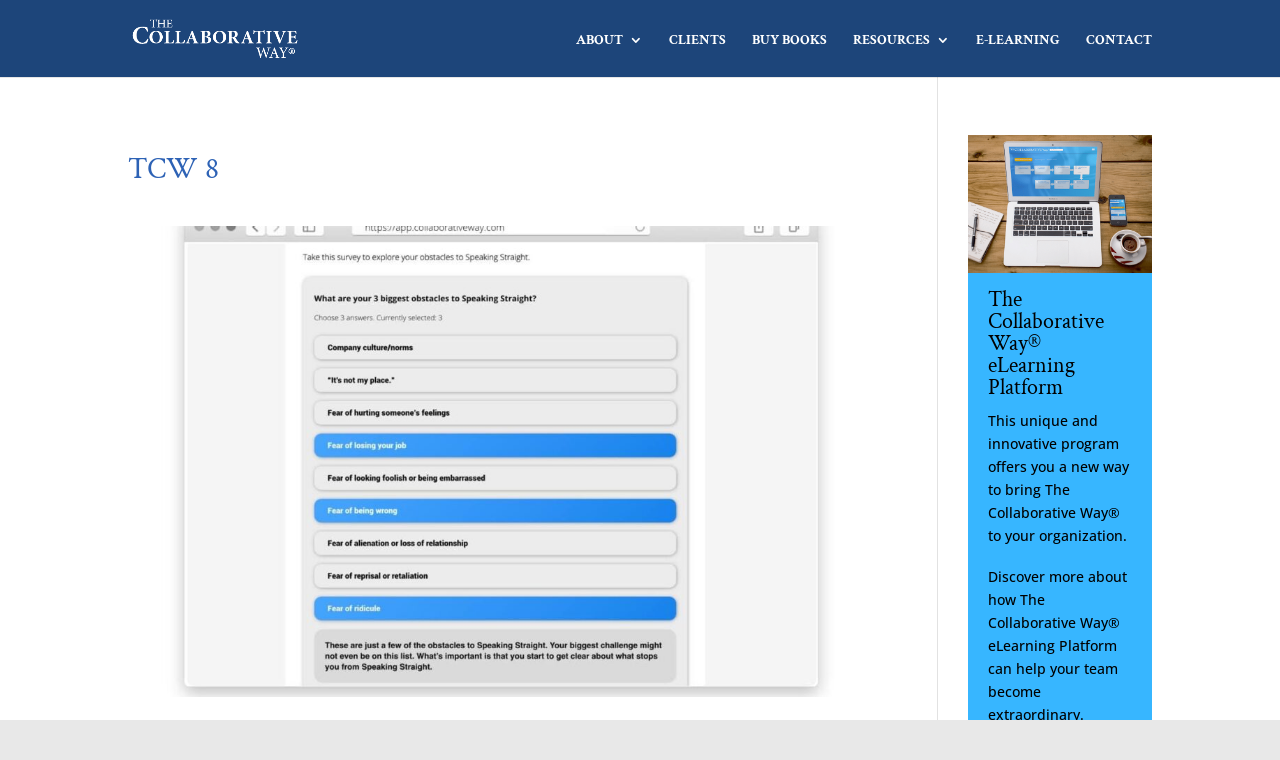

--- FILE ---
content_type: text/css
request_url: https://collaborativeway.com/wp-content/plugins/instant-css/public/custom.css?ver=1747149625
body_size: 4670
content:
#page-container .synved-social-container{margin:30px 0 0}#page-container .apbct_special_field{display:none!important}#page-container .wispformPlugin-buttonPopup{width:auto;padding:0 20px}@media only screen and (max-width:767px){#page-container .wispformPlugin-buttonPopup{width:100%}}#page-container .first-text,#page-container .second-text{font-family:"Open Sans",Helvetica,Arial,Lucida,sans-serif;font-size:71px;font-weight:700;letter-spacing:-1px;text-transform:uppercase}@media only screen and (max-width:767px){#page-container .first-text,#page-container .second-text{font-size:40px}}@media only screen and (min-width:768px) and (max-width:1100px){#page-container .first-text,#page-container .second-text{font-size:52px}}@media only screen and (min-width:1051px) and (max-width:1100px){#page-container .first-text,#page-container .second-text{font-size:54px}}@media only screen and (min-width:1101px) and (max-width:1150px){#page-container .first-text,#page-container .second-text{font-size:56px}}@media only screen and (min-width:1151px) and (max-width:1200px){#page-container .first-text,#page-container .second-text{font-size:58px}}@media only screen and (min-width:1201px) and (max-width:1250px){#page-container .first-text,#page-container .second-text{font-size:60px}}@media only screen and (min-width:1251px) and (max-width:1300px){#page-container .first-text,#page-container .second-text{font-size:62px}}@media only screen and (min-width:1301px) and (max-width:1350px){#page-container .first-text,#page-container .second-text{font-size:64px}}@media only screen and (min-width:1351px) and (max-width:1400px){#page-container .first-text,#page-container .second-text{font-size:66px}}@media only screen and (min-width:1301px) and (max-width:1400px){#page-container .first-text,#page-container .second-text{font-size:68px}}#page-container [class^=word]{-webkit-transform:none!important;-ms-transform:none!important;transform:none!important}#page-container .first-text{color:#f0bc3b;-webkit-animation-duration:3s;animation-duration:3s}@media only screen and (max-width:1060px){#page-container .first-text{display:block;margin:0 0 15px}}@media only screen and (min-width:768px) and (max-width:1060px){#page-container .first-text{display:block;margin:0 0 30px}}#page-container .second-text{color:#1c457a}#page-container .animated-text-row{margin:0 auto 30px!important}#page-container .text-animation .et_pb_code_inner{display:-webkit-box;display:-webkit-flex;display:-ms-flexbox;display:flex;position:relative}#page-container .text-animation img{-webkit-animation:fadeInDown;animation:fadeInDown;-webkit-animation-duration:3s;animation-duration:3s;position:absolute;top:-40px;right:0;max-width:210px}@media only screen and (max-width:767px){#page-container .text-animation img{max-width:140px;top:70px}}#page-container .featured-video{display:-webkit-box;display:-webkit-flex;display:-ms-flexbox;display:flex;-webkit-flex-wrap:wrap;-ms-flex-wrap:wrap;flex-wrap:wrap}#page-container .featured-video .wrap{background:#1d457a;color:#fff;padding:19px}#page-container .featured-video .wrap h3{margin-top:0}#page-container .featured-video a{color:#f0bc3d}.hide-featured-image #page-container .has-post-thumbnail .et_post_meta_wrapper img{display:none}#page-container #main-header #et-top-navigation{padding-left:290px}#page-container #main-header #et-top-navigation ul>li{margin-bottom:20px;margin-left:0}#page-container #main-header #et-top-navigation ul>li>a{padding-bottom:10px}#page-container #main-header #et-top-navigation .sub-menu li{margin-bottom:0}.page-id-131 #page-container .et_pb_text_inner p,.page-id-131 #page-container .et_pb_text_inner p span{font-weight:500!important}@media only screen and (max-width:980px){#page-container .clients-tab-row{width:100%!important}}#page-container .custom_tabs{display:-webkit-box;display:-webkit-flex;display:-ms-flexbox;display:flex;-webkit-flex-wrap:wrap;-ms-flex-wrap:wrap;flex-wrap:wrap;gap:30px}@media only screen and (max-width:980px){#page-container .custom_tabs{gap:0}}#page-container .custom_tabs .left-col{position:relative;width:39%}@media only screen and (max-width:980px){#page-container .custom_tabs .left-col{background-color:#2d62b5;width:100%}}#page-container .custom_tabs .right-col{width:57%}@media only screen and (max-width:980px){#page-container .custom_tabs .right-col{width:100%}}#page-container .custom_tabs .et_pb_tabs_controls{border-right:1px solid #cdcdcd;height:500px;overflow-y:scroll;overflow-x:hidden;list-style:none;margin:0;padding:0}@media only screen and (max-width:980px){#page-container .custom_tabs .et_pb_tabs_controls{border:0;height:auto;overflow:auto;padding:35px 16px}}#page-container .custom_tabs .et_pb_tabs_controls .et_pb_tab{border-bottom:1px solid #cdcdcd;height:auto!important;margin:0;padding:0;position:relative;-webkit-transition:all .2s ease;transition:all .2s ease}#page-container .custom_tabs .et_pb_tabs_controls .et_pb_tab:last-child{border:0;margin:0}#page-container .custom_tabs .et_pb_tabs_controls .et_pb_tab a{display:block;padding:20px}#page-container .custom_tabs .et_pb_tabs_controls .et_pb_tab .title{color:#2d62b5;font-size:16px;font-weight:700;text-transform:uppercase}@media only screen and (max-width:980px){#page-container .custom_tabs .et_pb_tabs_controls .et_pb_tab .title{color:#fff}}#page-container .custom_tabs .et_pb_tabs_controls .et_pb_tab .title svg{display:none;fill:#fff;margin:0 0 0 10px;position:relative;top:1px;width:17px}@media only screen and (max-width:980px){#page-container .custom_tabs .et_pb_tabs_controls .et_pb_tab .title svg{display:inline-block}}#page-container .custom_tabs .et_pb_tabs_controls .et_pb_tab .short-description{color:#000;font-size:14px;font-style:italic}@media only screen and (max-width:980px){#page-container .custom_tabs .et_pb_tabs_controls .et_pb_tab .short-description{color:#fff}}#page-container .custom_tabs .et_pb_tabs_controls .et_pb_tab.active,#page-container .custom_tabs .et_pb_tabs_controls .et_pb_tab:hover{background-color:#2d62b5;border:0;position:relative}#page-container .custom_tabs .et_pb_tabs_controls .et_pb_tab.active .short-description,#page-container .custom_tabs .et_pb_tabs_controls .et_pb_tab.active .title,#page-container .custom_tabs .et_pb_tabs_controls .et_pb_tab:hover .short-description,#page-container .custom_tabs .et_pb_tabs_controls .et_pb_tab:hover .title{color:#fff}@media only screen and (max-width:980px){#page-container .custom_tabs .et_pb_tabs_controls .et_pb_tab.active,#page-container .custom_tabs .et_pb_tabs_controls .et_pb_tab:hover{border-bottom:1px solid #cdcdcd}}#page-container .custom_tabs .et_pb_tab.tab_content{border-bottom:3px solid #2d62b5;margin:0 0 60px;padding:0 0 60px}@media only screen and (max-width:980px){#page-container .custom_tabs .et_pb_tab.tab_content{border:0;margin:0 0 60px;padding:0}}#page-container .custom_tabs .et_pb_tab.tab_content:last-child{border:0;margin:0;padding:0}@media only screen and (max-width:980px){#page-container .custom_tabs .et_pb_tab.tab_content .et_pb_tab_content{background-color:#f3f6fb;padding:40px 0 0}}#page-container .custom_tabs .et_pb_tab.tab_content .client-logo{margin:0 0 33px;max-width:258px}@media only screen and (max-width:980px){#page-container .custom_tabs .et_pb_tab.tab_content .client-logo{margin:0 auto 33px}}#page-container .custom_tabs .et_pb_tab.tab_content .company-highlights{background-color:#f3f6fb;margin:0 0 52px;padding:33px 40px}@media only screen and (max-width:980px){#page-container .custom_tabs .et_pb_tab.tab_content .company-highlights{border-top:1px solid #b6c5d9;margin:0 16px 10px;padding:33px 0}}#page-container .custom_tabs .et_pb_tab.tab_content .company-highlights h3{margin:0 0 13px;padding:0}#page-container .custom_tabs .et_pb_tab.tab_content .company-highlights p{margin-bottom:27px;padding:0}#page-container .custom_tabs .et_pb_tab.tab_content .company-highlights p:last-of-type{margin-bottom:0}@media only screen and (max-width:980px){#page-container .custom_tabs .et_pb_tab.tab_content .videos{background-color:#fff;padding:30px 16px 0}}#page-container .custom_tabs .et_pb_tab.tab_content .video{border-bottom:1px solid #cdcdcd;margin:0 0 53px;padding:0 0 42px}#page-container .custom_tabs .et_pb_tab.tab_content .video h4{color:#1d457a;font-size:25px;font-style:italic}#page-container .custom_tabs .et_pb_tab.tab_content .video .toggle-button{background-color:#2d62b5;border-radius:3px;border:0;color:#fff;font-size:16px;font-weight:600;margin:22px 0 0;padding:13px 22px;-webkit-transition:all .3s;transition:all .3s}#page-container .custom_tabs .et_pb_tab.tab_content .video .toggle-button:hover{cursor:pointer;opacity:.8}#page-container .custom_tabs .et_pb_tab.tab_content .video .toggle-button svg{fill:#fff;margin-left:8px;-webkit-transition:-webkit-transform .2s ease;transition:transform .2s ease;transition:transform .2s ease,-webkit-transform .2s ease;width:15px}#page-container .custom_tabs .et_pb_tab.tab_content .video .toggle-button .flipped{-webkit-transform:rotate(180deg);-ms-transform:rotate(180deg);transform:rotate(180deg)}#page-container .custom_tabs .et_pb_tab.tab_content .video .more-results{background-color:#f3f6fb;margin:29px 0 0;padding:33px 40px}@media only screen and (max-width:980px){#page-container .custom_tabs .et_pb_tab.tab_content .video .more-results{padding:25px 16px}}#page-container .custom_tabs .et_pb_tab.tab_content .video .more-results *{font-size:14px}#page-container .custom_tabs .et_pb_tab.tab_content .video .more-results ol,#page-container .custom_tabs .et_pb_tab.tab_content .video .more-results ul{margin:0;padding:0}#page-container .custom_tabs .et_pb_tab.tab_content .video .more-results ol li,#page-container .custom_tabs .et_pb_tab.tab_content .video .more-results ul li{margin:0 0 10px}#page-container .custom_tabs .et_pb_tab.tab_content .video:last-child{border:0;margin:0;padding:0}#page-container .custom_tabs .et_pb_tab.tab_content.et_pb_active_content{display:block}.page-id-2937 #page-container{padding-top:150px!important}@media only screen and (max-width:767px){.page-id-2937 #page-container{padding-top:80px!important}}.page-id-2937 #page-container .facetwp-facet-videos_load_more{text-align:center}.page-id-2937 #page-container .facetwp-facet-videos_load_more button{background-color:#fff;color:#f0bc3d;border:2px solid #f0bc3d;border-radius:3px;font-size:20px;letter-spacing:0;padding:6px 20px}.page-id-2937 #page-container .facetwp-facet-videos_load_more button:hover{cursor:pointer;background-color:rgba(0,0,0,.05);border-color:transparent}.page-id-2937 #page-container .videos-list ul{display:-webkit-box;display:-webkit-flex;display:-ms-flexbox;display:flex;-webkit-flex-wrap:wrap;-ms-flex-wrap:wrap;flex-wrap:wrap;list-style:none;margin:0;padding:0}.page-id-2937 #page-container .videos-list ul .video{margin:0 4% 4%0;position:relative;width:30.6%}@media only screen and (max-width:767px){.page-id-2937 #page-container .videos-list ul .video{margin-right:0;width:100%}}.page-id-2937 #page-container .videos-list ul .video:nth-child(3n+3){margin-right:0}.page-id-2937 #page-container .videos-list ul .video .embed-container{margin:0 0 10px;position:relative;padding-bottom:56.25%;height:0;overflow:hidden;max-width:100%}.page-id-2937 #page-container .videos-list ul .video .embed-container iframe{position:absolute;top:0;left:0;width:100%;height:100%}.page-id-2937 #page-container .videos-list ul .video .new-badge{background:#ff5722;color:#fff;display:none;font-weight:700;position:absolute;top:0;right:0;text-transform:uppercase;padding:8px 12px}.page-id-2937 #page-container .videos-list ul .video .comments-wrap .comments-link,.page-id-2937 #page-container .videos-list ul .video .comments-wrap .transcript-link{display:inline-block}.page-id-2937 #page-container .videos-list ul .video .comments-wrap .comments-link:hover,.page-id-2937 #page-container .videos-list ul .video .comments-wrap .transcript-link:hover{cursor:pointer}.page-id-2937 #page-container .videos-list ul .video .comments-wrap .comments-link:hover{color:#f0bc3d}.page-id-2937 #page-container .videos-list ul .video .comments-wrap span{font-family:"Crimson Text",Georgia,"Times New Roman",serif;font-size:18px}.page-id-2937 #page-container .videos-list ul .video .comments-wrap h4 span{background-color:#1d457a;border-radius:100px;color:#fff;font-family:"Open Sans",Helvetica,Arial,Lucida,sans-serif;font-size:12px;font-weight:700;display:inline-block;width:25px;height:25px;text-align:center;line-height:25px}.page-id-2937 #page-container .videos-list ul .video .comments-wrap .comments{background:#efefef;padding:15px}.page-id-2937 #page-container .videos-list ul .video .comments-wrap .comments .comment::marker{content:""}.page-id-2937 #page-container .videos-list ul .video .comments-wrap .comments .et_pb_button{background-color:#f0bc3d;border-color:#f0bc3d;color:#fff}.page-id-2937 #page-container .videos-list ul .video .comments-wrap .comments .comment,.woocommerce-cart #page-container .cart-collaterals .international-message ul{margin:0}.page-id-2937 #page-container .videos-list ul .video .comments-wrap .comments .comment .comment-author{-webkit-box-align:start;-webkit-align-items:flex-start;-ms-flex-align:start;align-items:flex-start;display:-webkit-box;display:-webkit-flex;display:-ms-flexbox;display:flex}.page-id-2937 #page-container .videos-list ul .video .comments-wrap .comments .comment .comment-author .avatar,.page-id-2937 #page-container .videos-list ul .video .comments-wrap .comments .comment .comment-author .fn{margin:0 5px 0 0}.page-id-2937 #page-container .videos-list ul .video .comments-wrap .comments input,.page-id-2937 #page-container .videos-list ul .video .comments-wrap .comments textarea{border:1px solid #e4e4e4}.page-id-2937 #page-container .videos-list ul .video .comments-wrap .comments textarea{width:100%}.page-id-2937 #page-container .videos-list ul .video .comments-wrap .comments .children,.page-id-2937 #page-container .videos-list ul .video .comments-wrap .comments .commentlist{margin-left:0;padding:0;list-style:none}.page-id-2937 #page-container .videos-list ul .video .comments-wrap .comments ul.children{list-style:none;padding-left:0;margin-left:0}.page-id-2937 #page-container .videos-list ul .video .comments-wrap .comments .comment-body{border-bottom:1px solid #ccc;padding-bottom:20px;margin-bottom:30px;position:relative}.page-id-2937 #page-container .videos-list ul .video .comments-wrap .comments .comment-body .comments-title{padding-top:60px}.page-id-2937 #page-container .videos-list ul .video .comments-wrap .comments .comment-body .comment-img{float:left;margin-right:20px;padding-bottom:25px}.page-id-2937 #page-container .videos-list ul .video .comments-wrap .comments .comment-author{text-align:left}.page-id-2937 #page-container .videos-list ul .video .comments-wrap .comments .comment-reply{position:absolute;top:0;right:0;font-style:italic;padding:5px;background:#f5f5f5}.page-id-2937 #page-container .videos-list ul .video .comments-wrap .comments .comment-author,.page-id-2937 #page-container .videos-list ul .video .comments-wrap .comments .comment-author a{font-size:14px;text-transform:uppercase;letter-spacing:2px;margin-bottom:2px}.page-id-2937 #page-container .videos-list ul .video .comments-wrap .comments .comment-date{font-size:10px;text-transform:uppercase;letter-spacing:2px;font-style:italic;display:block;padding-bottom:7px}.page-id-2937 #page-container .videos-list ul .video .comments-wrap .comments .depth-2 .comment-body{padding-left:30px}.page-id-2937 #page-container .videos-list ul .video .comments-wrap .comments .depth-3 .comment-body{padding-left:60px}.page-id-2937 #page-container .videos-list ul .video .comments-wrap .comments .depth-4 .comment-body{padding-left:90px}.page-id-2937 #page-container .videos-list ul .video .comments-wrap .comments .depth-5 .comment-body{padding-left:120px}.page-id-2937 #page-container .videos-list ul .video .comments-wrap .comments .depth-6 .comment-body{padding-left:150px}.page-id-2937 #page-container .videos-list ul .video .comments-wrap .comments .depth-7 .comment-body{padding-left:180px}.page-id-2937 #page-container .videos-list ul .video .comments-wrap .comments .depth-8 .comment-body{padding-left:210px}.page-id-2937 #page-container .videos-list ul .video .comments-wrap .comments .depth-9 .comment-body{padding-left:240px}.page-id-2937 #page-container .videos-list ul .video .comments-wrap .comments .depth-10 .comment-body{padding-left:270px}.page-id-2937 #page-container .videos-list ul .video .comments-wrap .comments #commentform #author,.page-id-2937 #page-container .videos-list ul .video .comments-wrap .comments #commentform #comment,.page-id-2937 #page-container .videos-list ul .video .comments-wrap .comments #commentform #email,.page-id-2937 #page-container .videos-list ul .video .comments-wrap .comments #commentform #url{display:block;width:100%}.page-id-2937 #page-container .videos-list ul .video .comments-wrap .comments #commentform input[type=submit]{display:inline-block;padding:8px 15px;border:1px solid #e4e4e4;font-size:16px;background:#fff;margin-top:15px}.page-id-2937 #page-container .videos-list ul .video .comments-wrap .comments #commentform input[type=submit]:hover{background:#e2fcff}.page-id-2937 #page-container .videos-list ul .video .comments-wrap .comments .title-line{border-top:1px dotted #ccc;display:block;max-width:30%;margin:0 auto 25px}#page-container #sidebar .app-ad .et_pb_button:after,#page-container #sidebar .app-ad .et_pb_button:hover:after,#page-container .et_pb_widget_area .app-ad .et_pb_button:after,#page-container .et_pb_widget_area .app-ad .et_pb_button:hover:after,.page-id-2937 #page-container .videos-list ul .video .comments-wrap .comments .comment-edit-link,.page-id-2937 #page-container .videos-list ul .video .comments-wrap .comments .reply{display:none}.page-id-2937 #page-container .videos-list ul .video .comments-wrap .comments .reply{position:absolute;right:0;top:0}.page-id-2937 #page-container .videos-list ul .video .comments-wrap .comments .reply a{font-size:14px}@media (max-width:767px){.page-id-2937 #page-container .videos-list ul .video .comments-wrap .comments .children,.page-id-2937 #page-container .videos-list ul .video .comments-wrap .comments .comment-list{padding-left:0}.page-id-2937 #page-container .videos-list ul .video .comments-wrap .comments .comment-body .comment-img{float:none;margin:0;width:100%;padding-bottom:0}.page-id-2937 #page-container .videos-list ul .video .comments-wrap .comments .comment-img>img{display:block;margin:0 auto}.page-id-2937 #page-container .videos-list ul .video .comments-wrap .comments .comment-author,.page-id-2937 #page-container .videos-list ul .video .comments-wrap .comments .comment-author a,.page-id-2937 #page-container .videos-list ul .video .comments-wrap .comments .comment-date{text-align:center}.page-id-2937 #page-container .videos-list ul .video .comments-wrap .comments .depth-10 .comment-body,.page-id-2937 #page-container .videos-list ul .video .comments-wrap .comments .depth-2 .comment-body,.page-id-2937 #page-container .videos-list ul .video .comments-wrap .comments .depth-3 .comment-body,.page-id-2937 #page-container .videos-list ul .video .comments-wrap .comments .depth-4 .comment-body,.page-id-2937 #page-container .videos-list ul .video .comments-wrap .comments .depth-5 .comment-body,.page-id-2937 #page-container .videos-list ul .video .comments-wrap .comments .depth-6 .comment-body,.page-id-2937 #page-container .videos-list ul .video .comments-wrap .comments .depth-7 .comment-body,.page-id-2937 #page-container .videos-list ul .video .comments-wrap .comments .depth-8 .comment-body,.page-id-2937 #page-container .videos-list ul .video .comments-wrap .comments .depth-9 .comment-body{padding-left:0}.page-id-2937 #page-container .videos-list ul .video .comments-wrap .comments .comment-reply{position:relative;text-align:center;display:block;margin-top:25px}}.single-video #page-container .comment-reply-link{font-size:15px}.page-id-2937 #page-container .videos-toc ul,.single-video #page-container .videos-toc ul{list-style:none;margin:0;padding:0}.page-id-2937 #page-container .videos-toc ul li,.single-video #page-container .videos-toc ul li{padding:2px 10px;margin:0;position:relative}.page-id-2937 #page-container .videos-toc ul li:nth-child(even),.single-video #page-container .videos-toc ul li:nth-child(even){background:#efefef;border-radius:5px}.page-id-2937 #page-container .videos-toc ul li a,.single-video #page-container .videos-toc ul li a{display:inline-block;position:relative}.page-id-2937 #page-container .videos-toc ul li .new-badge,.single-video #page-container .videos-toc ul li .new-badge{background:#ff5722;color:#fff;display:inline-block;font-weight:700;position:absolute;top:5px;left:-45px;text-transform:uppercase;padding:3px 5px;font-size:11px;border-radius:5px;line-height:11px}.page-id-2937 #page-container .videos-toc ul li.new,.single-video #page-container .videos-toc ul li.new{padding-left:52px}.single-product #page-container .summary .cart{margin-top:30px}.single-product #page-container .summary .cart .quantity,.woocommerce-cart #page-container .cart .product-quantity .quantity{width:auto}.single-product #page-container .summary .cart .quantity input.qty,.woocommerce-cart #page-container .cart .product-quantity .quantity input.qty{max-width:80px;margin:0 auto;display:block;padding:16px 0;width:100%}.woocommerce-cart #page-container .cart .cart_item,.woocommerce-cart #page-container .cart td{max-width:none}.woocommerce-cart #page-container .cart-collaterals{display:-webkit-box;display:-webkit-flex;display:-ms-flexbox;display:flex}@media only screen and (max-width:767px){.woocommerce-cart #page-container .cart-collaterals{-webkit-flex-wrap:wrap;-ms-flex-wrap:wrap;flex-wrap:wrap}}.woocommerce-cart #page-container .cart-collaterals .international-message{border:1px solid #eee;border-radius:5px;width:50%;margin-right:5%;padding:5px 15px}@media only screen and (max-width:767px){.woocommerce-cart #page-container .cart-collaterals .international-message{margin-right:0;-webkit-box-ordinal-group:3;-webkit-order:2;-ms-flex-order:2;order:2}}.single-product #page-container .related li.first{clear:none}body #add_payment_method #payment ul.payment_methods li input,body.woocommerce-cart #payment ul.payment_methods li input,body.woocommerce-checkout #payment ul.payment_methods li input{width:auto;margin:-2px .5em 0 0}body .woocommerce form .form-row .input-checkbox{width:auto;margin:-2px 5px 0 0}body .woocommerce table.shop_table th,body.woocommerce-checkout .cart-collaterals .cart_totals tr td,body.woocommerce-checkout .cart-collaterals .cart_totals tr th{border-top:none;border-bottom:1px solid #e6e6e6;border-right:1px solid #e6e6e6;text-align:right;padding:10px 20px}body .woocommerce table.shop_table{border-collapse:collapse}body .woocommerce table.shop_table td{padding:15px}body .woocommerce-checkout table.shop_table td{width:50%;text-align:right;border-right:1px solid #e6e6e6;border-top:0}body .woocommerce-checkout table.shop_table .order-total td{border-top:1px solid #e6e6e6}.woocommerce-page #payment #place_order,body .woocommerce #payment #place_order{width:100%;display:block;text-align:center;margin-bottom:0;font-size:1.25em;padding:1em;border-radius:50px;margin-top:.5em}body .woocommerce form .form-row-first,body .woocommerce form .form-row-last,body .woocommerce-page form .form-row-first,body .woocommerce-page form .form-row-last{width:49%}.woocommerce-checkout .woocommerce .col2-set{width:47%;float:left;margin-right:4%}.woocommerce-checkout .woocommerce .col2-set .col-1,.woocommerce-checkout .woocommerce .col2-set .col-2{margin-bottom:2em;width:100%;float:none}.woocommerce-checkout #order_review,.woocommerce-checkout #order_review_heading{background:#fff;width:47%;float:right;margin-right:0}@media only screen and (max-width:650px){.woocommerce-checkout .woocommerce .col2-set{width:100%;float:none;margin-right:0}.woocommerce-checkout #order_review,.woocommerce-checkout #order_review_heading{width:100%;float:none}}#page-container .et_pb_widget_area .et_pb_widget li,#page-container .et_pb_widget_area .et_pb_widget ul{margin-left:0}#page-container .et_pb_widget_area .et_pb_widget .widgettitle{font-size:24px}#page-container .et_pb_widget_area .et_pb_widget.gform_widget .widgettitle{color:#fff}#page-container .et_pb_widget_area .gform_widget .gform_wrapper .gform_footer .gform_button{color:#999!important}#page-container .et_pb_widget_area .gform_widget .gform_wrapper .gform_footer .gform_button:hover{color:#fff!important}#page-container #sidebar .app-ad,#page-container .et_pb_widget_area .app-ad{background-color:#37b6ff;padding-bottom:20px;text-align:center}#page-container #sidebar .app-ad h4,#page-container #sidebar .app-ad p,#page-container .et_pb_widget_area .app-ad h4,#page-container .et_pb_widget_area .app-ad p{padding:0 20px;text-align:left}#page-container #sidebar .app-ad h4,#page-container .et_pb_widget_area .app-ad h4{color:#000;font-size:22px;margin-top:10px}#page-container #sidebar .app-ad p,#page-container .et_pb_widget_area .app-ad p{margin-bottom:18px}#page-container #sidebar .app-ad .et_pb_button,#page-container .et_pb_widget_area .app-ad .et_pb_button{background-color:#f1bc3c;color:#fff;margin:0 auto}#page-container #sidebar .app-ad .et_pb_button:hover,#page-container .et_pb_widget_area .app-ad .et_pb_button:hover{padding:.3em 1em}#main-footer{position:relative;z-index:9}#main-footer #menu-footer-navigation{margin:0 auto;text-align:center}#main-footer #menu-footer-navigation li{margin:0 5px;padding:0}#main-footer #footer-info{float:none;text-align:center}

--- FILE ---
content_type: text/css
request_url: https://collaborativeway.com/wp-content/themes/Divi-child/style.css?ver=4.27.5
body_size: 1324
content:
/*
Theme Name: Divi child theme
Template: Divi
*/

/* YOUR CSS EDITS GO BELOW THIS LINE AND AND CSS RULES YOU MAKE HERE WILL OVERIDE THE MASTER DIVI THEME CSS RULES */

.nav li ul {
	width: 350px;
}

#top-menu li li a, .fullwidth-menu li li a {
	width: 320px;
}

.price {
	display: none;
}

.coupon {
	display: none;
}

.et_pb_slider .et_pb_slide {
	max-width: 100% !important;
	padding:0;
}

.et_pb_fullwidth_header {
	padding: 25px 0 !important;
}

#et-top-navigation .et-cart-info {
	display: none;
}

.woocommerce div.product .woocommerce-tabs {display: none !important;}

table.cart th, #main-content table.cart th, table.cart td, #main-content table.cart td, table.cart tr, #main-content table.cart tr, #content-area table tr, #content-area table td, #content-area table th {
	max-width: 200px;
}

#top-menu-nav a, #et-top-navigation a, #et_search_icon {text-transform: uppercase; font-weight: bold; color: #fff;}

#top-menu-nav a, blockquote {font-family: 'Crimson Text', serif;}

blockquote {border-color: #ccc !important; color: #666;}

#top-menu-nav a:hover, #et-top-navigation a:hover {color: #F0BC3D !important;}

h1, h2, h3, h4, h5, blockquote { margin: 20px 0 10px 0;}

a:hover {color: #F0BC3D;}

.et_pb_pricing_table_button {
  color: #457FBF !important; border-color: #457FBF;}

.et_pb_no_bg .et_pb_promo_button, .et_pb_no_bg .et_pb_newsletter_button, .et_pb_no_bg a.et_pb_more_button, .et_pb_no_bg .et_pb_pricing_table_button, .et_pb_no_bg .et_pb_contact_submit, .comment-reply-link, #submit {
 color: #fff !important; background-color: #F0BC3D !important; border-color: #F0BC3D !important;}

.et_pb_bg_layout_light .et_pb_promo_button:hover,  .et_pb_no_bg .et_pb_promo_button:hover, .et_pb_promo_button:hover, .et_pb_newsletter_button:hover, a.et_pb_more_button:hover, .et_pb_pricing_table_button:hover, .et_pb_contact_submit:hover, .comment-reply-link:hover, #submit:hover,  .et_pb_featured_table .et_pb_pricing_table_button:hover {
  color: #fff !important; background-color: #1D457A; border: 0;}

.et_pb_pricing_table_button:hover {
  color: #fff !important; background-color: #1D457A; border: 0;}

.et_pb_bg_layout_light h1, .et_pb_contact_main_title {font-family: 'Crimson Text', serif; color: #1D457A;}
.et_pb_bg_layout_light h2 {color: #1D457A;}
.et_pb_bg_layout_light h3 {color: #2D62B5;}
.et_pb_bg_layout_light h4 {color: #F0BC3D;}
.et_pb_bg_layout_light h5 {color: #2D62B5;}

.et_pb_blurb_content h4 {color: #1D457A;}

.et_pb_testimonial_author {color: #1D457A;}
.et_pb_testimonial_meta {color: #1D457A;}

h1 a, h2 a, h3 a, h4 a, h5 a {color: #1D457A;}

blockquote {margin: 10px 0 20px 0; font-size: 16px;}

#main-footer, #footer-bottom {background-color: #1D457A; opacity: 1; padding: 10px 0;}

#footer-info, .et-social-icon a { color: #ffffff;}

#main-footer .et-social-icon a:hover {color: #F0BC3D !important;}

.et_pb_toggle_open h5.et_pb_toggle_title {color: #1D457A;}

.et_pb_pricing_table .et_pb_pricing_heading {background-color: #1D457A;}

.et_pb_featured_table .et_pb_pricing_heading {background-color: #1D457A;}

.et_pb_pricing_table .et_pb_sum {color: #1D457A !important;}

.et_pb_featured_table .et_pb_sum {color: #1D457A !important;}

.first_page_title {margin-top: 0;}

.onsale {background-color: #F0BC3D !important;}

.add_to_cart_inline {border: 0 !important;}

.et_pb_blurb_content h4 a {font-size:20px; color: #2D62B5 !important; line-height: 24px; font-weight: bold;}

#home_body p {font-size: 16px; margin-bottom: 10px; line-height: 20px;}

.et_pb_blog_grid .et_pb_post {background-color: #1D457A; border: 0;}

.et_pb_blog_grid .et_pb_post {color: #fff;}

.et_pb_blog_grid .et_pb_post a {color: #F0BC3D;}

#hero_message h1  {font-size: 26px; margin-top: 0px;}

#hero_message .et_pb_fullwidth_header_container {
	width: 100% !important;
}

#hero_message {
	padding-top: 20px !important;
	padding-bottom: 20px !important;
}

#bloghome .et_pb_post p {
	color: #ffffff !important;
}



#home_contact_cta .et_pb_promo_button, .et_pb_promo_button, a.et_pb_promo_button {color: #fff !important; background-color: #F0BC3D; border-color: #F0BC3D;}

#home_contact_cta .et_pb_promo_button:hover {background-color: #fff; color: #2D62B5 !important; }

#hero_message .et_pb_fullwidth_header_subhead, #home_contact_cta .et_pb_promo_description {font-size: 26px; line-height: 28px; font-family: 'Crimson Text', serif;}

.blurb_button, .blurb_button:visited {color: #ffffff !important; }

ul, li {margin-left: 20px;}

.header-content-container .center, .center .header-content {width: 100% !important;}

/* GFORM IN ACTUAL SIDEBAR as a Widget */

.gform_widget {
max-width: 100%;
width: 320px;
background-color: #F0BC3D;
padding: 30px;
box-sizing: border-box;
}
.gform_widget .gform_wrapper{
padding-bottom: 0;
}
.gform_widget label {
margin: 0 0 10px 0!important;
display: block!important;
}
.gform_widget .gform_wrapper span.gform_description {
color: #ffffff;
font-weight: 500!important;
}
.gform_widget {
margin-right: 0!important;
}

body .gform_wrapper h3.gform_title {
color: #ffffff;
}


.gform_widget input[type=text], .gform_widget input[type=email]{
background-color: #f5f5f5!important;
border: none !important;
padding: 14px 4% !important;
font-size: 16px!important;
color: #666!important;
font-weight: 400!important;
-moz-border-radius: 3px !important;
-webkit-border-radius: 3px !important;
border-radius: 3px !important;
}
.gform_widget input[type=submit] {
font-size: 20px!important;
color: #ffffff !important;
width: 100%!important;
border: 1px solid #ffffff !important;

}
.gform_widget .gform_footer {
padding-bottom: 0!important;
padding-top: 0!important;
}
.gform_widget input {
width: 100%!important;
}

.gform_widget h3.gform_title {
margin-top: 0!important;
padding-bottom: 0!important;
}

/* BLOG */
body.blog article > a:first-of-type{
    max-width: 400px!important;
    display: block;
    margin: 0 auto;
}
/* TABS */
ul.et_pb_tabs_controls, .et_pb_tabs_controls li {
	margin-left: 0;
}
.et_pb_tabs_controls li.et_pb_tab_active {
	padding: 4px 20px 4px;
}
.et_pb_tabs_controls li {
    padding: 5px 20px 3px;
}
/* WIDGET LINK FIX */
.et_pb_widget_area .et_pb_widget a {
	color: #2d62b5;
}
.et_pb_widget_area .et_pb_widget a:hover {
	color: #F0BC3D;
}

/* testimonials */
.page-id-213 blockquote p{
padding-bottom: 1em;
}

@media (min-width: 981px) and (max-width: 1110px) {
	#logo {
		max-height: none;
		max-width: 30%;
	}
#top-menu li {
	padding-right: 16px;
	margin-left: 16px;
}
}

#sidebar .gform_button {
	background: transparent;
}

.postid-249 .related .products li {
	clear: none !important;
}

--- FILE ---
content_type: application/x-javascript
request_url: https://collaborativeway.com/wp-content/themes/Divi-child/library/js/custom.js?ver=1.3
body_size: -452
content:
jQuery.noConflict();
jQuery(document).ready(function($){

	console.log('custom js loaded');

  var ul = $(".postid-249 .related .products");
  var li = ul.children(".post-254");

  li.detach();
  ul.prepend(li);

  var ul = $(".postid-2427 .related .products");
  var li = ul.children(".post-254");

  
  li.detach();
  ul.prepend(li);

});